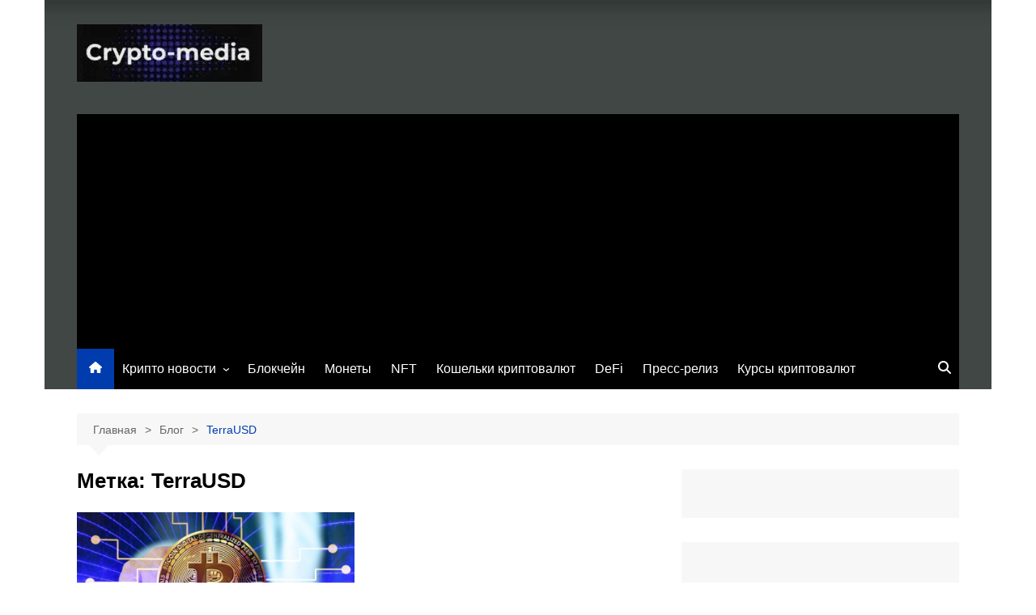

--- FILE ---
content_type: text/html; charset=utf-8
request_url: https://www.google.com/recaptcha/api2/aframe
body_size: 270
content:
<!DOCTYPE HTML><html><head><meta http-equiv="content-type" content="text/html; charset=UTF-8"></head><body><script nonce="2PMCsuJmFPO4U4mBoxZqAA">/** Anti-fraud and anti-abuse applications only. See google.com/recaptcha */ try{var clients={'sodar':'https://pagead2.googlesyndication.com/pagead/sodar?'};window.addEventListener("message",function(a){try{if(a.source===window.parent){var b=JSON.parse(a.data);var c=clients[b['id']];if(c){var d=document.createElement('img');d.src=c+b['params']+'&rc='+(localStorage.getItem("rc::a")?sessionStorage.getItem("rc::b"):"");window.document.body.appendChild(d);sessionStorage.setItem("rc::e",parseInt(sessionStorage.getItem("rc::e")||0)+1);localStorage.setItem("rc::h",'1768779939208');}}}catch(b){}});window.parent.postMessage("_grecaptcha_ready", "*");}catch(b){}</script></body></html>

--- FILE ---
content_type: application/javascript; charset=utf-8
request_url: https://fundingchoicesmessages.google.com/f/AGSKWxU1IBm46wFsJdqipvLcV7GzP6J3-8a9NjEYAM4gWkUAKKFKDsj_zTB-E-dU19BiWHcGShHPCjmfcc-xMyaEMvBUwmoJQtC1qKjwjMzsPYwJUxwSh3IoR7f6yGOh4UJYT5Q8a1d8hw==?fccs=W251bGwsbnVsbCxudWxsLG51bGwsbnVsbCxudWxsLFsxNzY4Nzc5OTM5LDc2MDAwMDAwMF0sbnVsbCxudWxsLG51bGwsW251bGwsWzcsNiwxMF0sbnVsbCxudWxsLG51bGwsbnVsbCxudWxsLG51bGwsbnVsbCxudWxsLG51bGwsM10sImh0dHBzOi8vY3J5cHRvLW1lZGlhLnJ1L3RhZy90ZXJyYXVzZC8iLG51bGwsW1s4LCJNOWxrelVhWkRzZyJdLFs5LCJlbi1VUyJdLFsxNiwiWzEsMSwxXSJdLFsxOSwiMiJdLFsyNCwiIl0sWzI5LCJmYWxzZSJdXV0
body_size: 135
content:
if (typeof __googlefc.fcKernelManager.run === 'function') {"use strict";this.default_ContributorServingResponseClientJs=this.default_ContributorServingResponseClientJs||{};(function(_){var window=this;
try{
var np=function(a){this.A=_.t(a)};_.u(np,_.J);var op=function(a){this.A=_.t(a)};_.u(op,_.J);op.prototype.getWhitelistStatus=function(){return _.F(this,2)};var pp=function(a){this.A=_.t(a)};_.u(pp,_.J);var qp=_.Zc(pp),rp=function(a,b,c){this.B=a;this.j=_.A(b,np,1);this.l=_.A(b,_.Nk,3);this.F=_.A(b,op,4);a=this.B.location.hostname;this.D=_.Dg(this.j,2)&&_.O(this.j,2)!==""?_.O(this.j,2):a;a=new _.Og(_.Ok(this.l));this.C=new _.bh(_.q.document,this.D,a);this.console=null;this.o=new _.jp(this.B,c,a)};
rp.prototype.run=function(){if(_.O(this.j,3)){var a=this.C,b=_.O(this.j,3),c=_.dh(a),d=new _.Ug;b=_.fg(d,1,b);c=_.C(c,1,b);_.hh(a,c)}else _.eh(this.C,"FCNEC");_.lp(this.o,_.A(this.l,_.Ae,1),this.l.getDefaultConsentRevocationText(),this.l.getDefaultConsentRevocationCloseText(),this.l.getDefaultConsentRevocationAttestationText(),this.D);_.mp(this.o,_.F(this.F,1),this.F.getWhitelistStatus());var e;a=(e=this.B.googlefc)==null?void 0:e.__executeManualDeployment;a!==void 0&&typeof a==="function"&&_.Qo(this.o.G,
"manualDeploymentApi")};var sp=function(){};sp.prototype.run=function(a,b,c){var d;return _.v(function(e){d=qp(b);(new rp(a,d,c)).run();return e.return({})})};_.Rk(7,new sp);
}catch(e){_._DumpException(e)}
}).call(this,this.default_ContributorServingResponseClientJs);
// Google Inc.

//# sourceURL=/_/mss/boq-content-ads-contributor/_/js/k=boq-content-ads-contributor.ContributorServingResponseClientJs.en_US.M9lkzUaZDsg.es5.O/d=1/exm=ad_blocking_detection_executable,kernel_loader,loader_js_executable,web_iab_us_states_signal_executable/ed=1/rs=AJlcJMzanTQvnnVdXXtZinnKRQ21NfsPog/m=cookie_refresh_executable
__googlefc.fcKernelManager.run('\x5b\x5b\x5b7,\x22\x5b\x5bnull,\\\x22crypto-media.ru\\\x22,\\\x22AKsRol_gVA7U4V4GXN0o56YyhUh0Lfy7JiUYTstg53OhINvGHkfOt4MzVRfu-ZMf57-43UXkVHkeJkTs63N4J1wbDFquzx4zB39-OAwiFzyVUxObcG8srIKpFWI68TIdoPUGICujzaHFCDPydDUARJR2GgQCee1xlQ\\\\u003d\\\\u003d\\\x22\x5d,null,\x5b\x5bnull,null,null,\\\x22https:\/\/fundingchoicesmessages.google.com\/f\/AGSKWxU6oaRBoPDsUMqxuq-bVpkFsP4kZVUgbGkfS4hqcpGFD2ttOU61jkXs14hLlp5fKpur1bNw6HL7zQGe4_F4V9v0DhXU7tWVJzJbuGiYb1ptmJux25ieILBm2jeI_hsHFK2kOIP8IQ\\\\u003d\\\\u003d\\\x22\x5d,null,null,\x5bnull,null,null,\\\x22https:\/\/fundingchoicesmessages.google.com\/el\/AGSKWxWYqgsWwrxHHEIzaoRMh9QSOscRP4bnZj6v6q_maqcTWAEpYMe3buv9CPCZ0NFMXn_rod7ZAGRegD0fqImFm_Jid4K8FHCec9xxAPzb2hAZLl55oPKeCHKC7nGN6us-ReDwKkds5A\\\\u003d\\\\u003d\\\x22\x5d,null,\x5bnull,\x5b7,6,10\x5d,null,null,null,null,null,null,null,null,null,3\x5d\x5d,\x5b2,1\x5d\x5d\x22\x5d\x5d,\x5bnull,null,null,\x22https:\/\/fundingchoicesmessages.google.com\/f\/AGSKWxUwyl4eiB0LWuZNms9Ntf8SOWynowwgiKowo7qLSMRu4RgQ5OIl583t7Wgg5mUMdgHu0CE3nChRnwnIf3DL2R3crjiiE0qhGwNgCnrVAcuxTHJ_E3YSrny8e-nb1UHmV0KpLJWpwQ\\u003d\\u003d\x22\x5d\x5d');}

--- FILE ---
content_type: application/javascript; charset=utf-8
request_url: https://fundingchoicesmessages.google.com/f/AGSKWxXy50m13H__y9Dq4oJ_jmxwBa-ZkdQ3nFBl4LV9M38TMWUoRivx_E3GdUoZA5UcxGekPsFn4pJYndb2GTKeNOyO9FCEkHFFZNWUOkx-vnZTlNr66h0sjzQDVHzNWt9ZfjTQ1yhUNBmXoUqwLGXW0zFWCxwAQy8pPhd4BJCCysJBV-eXDgw3akim6WDk/__affiliate/banners//pagecall_dfp_async./dfpsearchads./spc.phpscript,subdocument,third-party,domain=efukt.com
body_size: -1291
content:
window['13a9d61d-26a4-4a41-a105-79f44ea4757f'] = true;